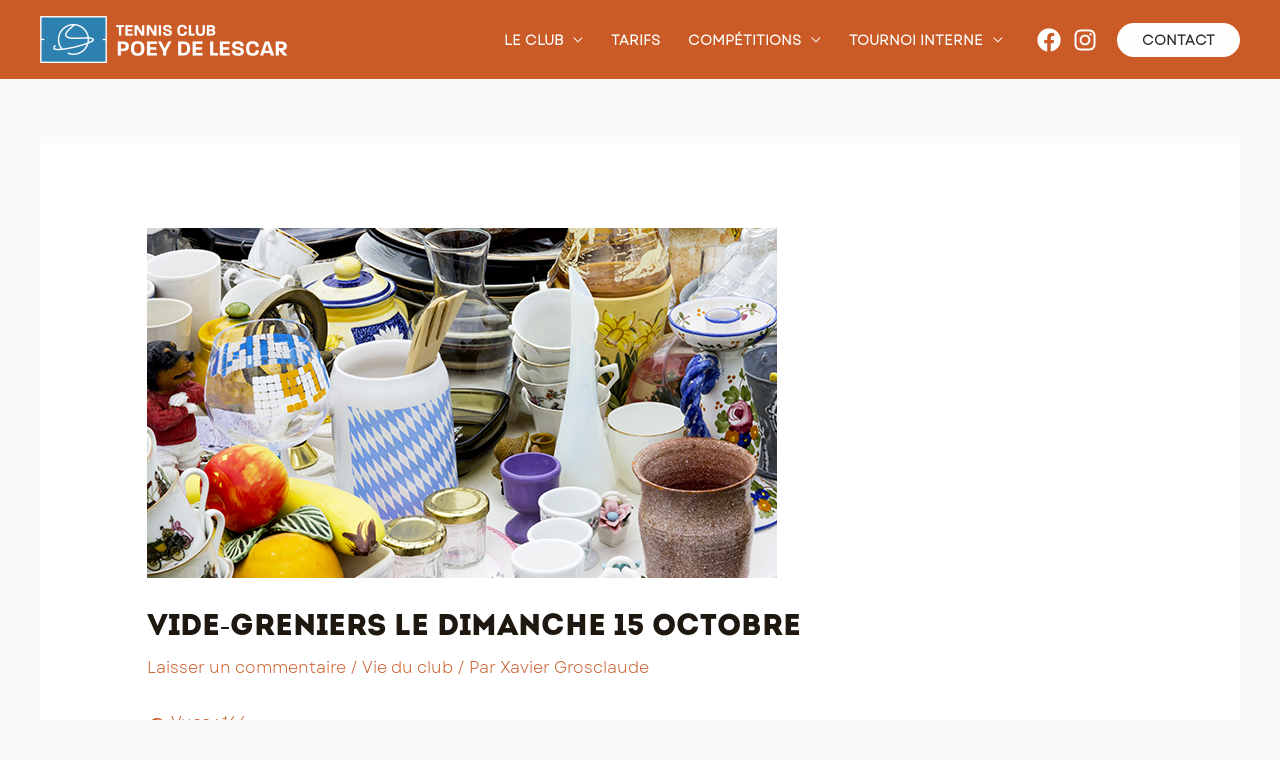

--- FILE ---
content_type: text/html; charset=utf-8
request_url: https://www.google.com/recaptcha/api2/anchor?ar=1&k=6Lcs1YAUAAAAAHcB8gunvaTUzsOrjVG6_kG3-iO_&co=aHR0cHM6Ly93d3cudGNwb2V5ZGVsZXNjYXIuZnI6NDQz&hl=en&v=TkacYOdEJbdB_JjX802TMer9&size=invisible&anchor-ms=20000&execute-ms=15000&cb=ah29ymbfk9bo
body_size: 45434
content:
<!DOCTYPE HTML><html dir="ltr" lang="en"><head><meta http-equiv="Content-Type" content="text/html; charset=UTF-8">
<meta http-equiv="X-UA-Compatible" content="IE=edge">
<title>reCAPTCHA</title>
<style type="text/css">
/* cyrillic-ext */
@font-face {
  font-family: 'Roboto';
  font-style: normal;
  font-weight: 400;
  src: url(//fonts.gstatic.com/s/roboto/v18/KFOmCnqEu92Fr1Mu72xKKTU1Kvnz.woff2) format('woff2');
  unicode-range: U+0460-052F, U+1C80-1C8A, U+20B4, U+2DE0-2DFF, U+A640-A69F, U+FE2E-FE2F;
}
/* cyrillic */
@font-face {
  font-family: 'Roboto';
  font-style: normal;
  font-weight: 400;
  src: url(//fonts.gstatic.com/s/roboto/v18/KFOmCnqEu92Fr1Mu5mxKKTU1Kvnz.woff2) format('woff2');
  unicode-range: U+0301, U+0400-045F, U+0490-0491, U+04B0-04B1, U+2116;
}
/* greek-ext */
@font-face {
  font-family: 'Roboto';
  font-style: normal;
  font-weight: 400;
  src: url(//fonts.gstatic.com/s/roboto/v18/KFOmCnqEu92Fr1Mu7mxKKTU1Kvnz.woff2) format('woff2');
  unicode-range: U+1F00-1FFF;
}
/* greek */
@font-face {
  font-family: 'Roboto';
  font-style: normal;
  font-weight: 400;
  src: url(//fonts.gstatic.com/s/roboto/v18/KFOmCnqEu92Fr1Mu4WxKKTU1Kvnz.woff2) format('woff2');
  unicode-range: U+0370-0377, U+037A-037F, U+0384-038A, U+038C, U+038E-03A1, U+03A3-03FF;
}
/* vietnamese */
@font-face {
  font-family: 'Roboto';
  font-style: normal;
  font-weight: 400;
  src: url(//fonts.gstatic.com/s/roboto/v18/KFOmCnqEu92Fr1Mu7WxKKTU1Kvnz.woff2) format('woff2');
  unicode-range: U+0102-0103, U+0110-0111, U+0128-0129, U+0168-0169, U+01A0-01A1, U+01AF-01B0, U+0300-0301, U+0303-0304, U+0308-0309, U+0323, U+0329, U+1EA0-1EF9, U+20AB;
}
/* latin-ext */
@font-face {
  font-family: 'Roboto';
  font-style: normal;
  font-weight: 400;
  src: url(//fonts.gstatic.com/s/roboto/v18/KFOmCnqEu92Fr1Mu7GxKKTU1Kvnz.woff2) format('woff2');
  unicode-range: U+0100-02BA, U+02BD-02C5, U+02C7-02CC, U+02CE-02D7, U+02DD-02FF, U+0304, U+0308, U+0329, U+1D00-1DBF, U+1E00-1E9F, U+1EF2-1EFF, U+2020, U+20A0-20AB, U+20AD-20C0, U+2113, U+2C60-2C7F, U+A720-A7FF;
}
/* latin */
@font-face {
  font-family: 'Roboto';
  font-style: normal;
  font-weight: 400;
  src: url(//fonts.gstatic.com/s/roboto/v18/KFOmCnqEu92Fr1Mu4mxKKTU1Kg.woff2) format('woff2');
  unicode-range: U+0000-00FF, U+0131, U+0152-0153, U+02BB-02BC, U+02C6, U+02DA, U+02DC, U+0304, U+0308, U+0329, U+2000-206F, U+20AC, U+2122, U+2191, U+2193, U+2212, U+2215, U+FEFF, U+FFFD;
}
/* cyrillic-ext */
@font-face {
  font-family: 'Roboto';
  font-style: normal;
  font-weight: 500;
  src: url(//fonts.gstatic.com/s/roboto/v18/KFOlCnqEu92Fr1MmEU9fCRc4AMP6lbBP.woff2) format('woff2');
  unicode-range: U+0460-052F, U+1C80-1C8A, U+20B4, U+2DE0-2DFF, U+A640-A69F, U+FE2E-FE2F;
}
/* cyrillic */
@font-face {
  font-family: 'Roboto';
  font-style: normal;
  font-weight: 500;
  src: url(//fonts.gstatic.com/s/roboto/v18/KFOlCnqEu92Fr1MmEU9fABc4AMP6lbBP.woff2) format('woff2');
  unicode-range: U+0301, U+0400-045F, U+0490-0491, U+04B0-04B1, U+2116;
}
/* greek-ext */
@font-face {
  font-family: 'Roboto';
  font-style: normal;
  font-weight: 500;
  src: url(//fonts.gstatic.com/s/roboto/v18/KFOlCnqEu92Fr1MmEU9fCBc4AMP6lbBP.woff2) format('woff2');
  unicode-range: U+1F00-1FFF;
}
/* greek */
@font-face {
  font-family: 'Roboto';
  font-style: normal;
  font-weight: 500;
  src: url(//fonts.gstatic.com/s/roboto/v18/KFOlCnqEu92Fr1MmEU9fBxc4AMP6lbBP.woff2) format('woff2');
  unicode-range: U+0370-0377, U+037A-037F, U+0384-038A, U+038C, U+038E-03A1, U+03A3-03FF;
}
/* vietnamese */
@font-face {
  font-family: 'Roboto';
  font-style: normal;
  font-weight: 500;
  src: url(//fonts.gstatic.com/s/roboto/v18/KFOlCnqEu92Fr1MmEU9fCxc4AMP6lbBP.woff2) format('woff2');
  unicode-range: U+0102-0103, U+0110-0111, U+0128-0129, U+0168-0169, U+01A0-01A1, U+01AF-01B0, U+0300-0301, U+0303-0304, U+0308-0309, U+0323, U+0329, U+1EA0-1EF9, U+20AB;
}
/* latin-ext */
@font-face {
  font-family: 'Roboto';
  font-style: normal;
  font-weight: 500;
  src: url(//fonts.gstatic.com/s/roboto/v18/KFOlCnqEu92Fr1MmEU9fChc4AMP6lbBP.woff2) format('woff2');
  unicode-range: U+0100-02BA, U+02BD-02C5, U+02C7-02CC, U+02CE-02D7, U+02DD-02FF, U+0304, U+0308, U+0329, U+1D00-1DBF, U+1E00-1E9F, U+1EF2-1EFF, U+2020, U+20A0-20AB, U+20AD-20C0, U+2113, U+2C60-2C7F, U+A720-A7FF;
}
/* latin */
@font-face {
  font-family: 'Roboto';
  font-style: normal;
  font-weight: 500;
  src: url(//fonts.gstatic.com/s/roboto/v18/KFOlCnqEu92Fr1MmEU9fBBc4AMP6lQ.woff2) format('woff2');
  unicode-range: U+0000-00FF, U+0131, U+0152-0153, U+02BB-02BC, U+02C6, U+02DA, U+02DC, U+0304, U+0308, U+0329, U+2000-206F, U+20AC, U+2122, U+2191, U+2193, U+2212, U+2215, U+FEFF, U+FFFD;
}
/* cyrillic-ext */
@font-face {
  font-family: 'Roboto';
  font-style: normal;
  font-weight: 900;
  src: url(//fonts.gstatic.com/s/roboto/v18/KFOlCnqEu92Fr1MmYUtfCRc4AMP6lbBP.woff2) format('woff2');
  unicode-range: U+0460-052F, U+1C80-1C8A, U+20B4, U+2DE0-2DFF, U+A640-A69F, U+FE2E-FE2F;
}
/* cyrillic */
@font-face {
  font-family: 'Roboto';
  font-style: normal;
  font-weight: 900;
  src: url(//fonts.gstatic.com/s/roboto/v18/KFOlCnqEu92Fr1MmYUtfABc4AMP6lbBP.woff2) format('woff2');
  unicode-range: U+0301, U+0400-045F, U+0490-0491, U+04B0-04B1, U+2116;
}
/* greek-ext */
@font-face {
  font-family: 'Roboto';
  font-style: normal;
  font-weight: 900;
  src: url(//fonts.gstatic.com/s/roboto/v18/KFOlCnqEu92Fr1MmYUtfCBc4AMP6lbBP.woff2) format('woff2');
  unicode-range: U+1F00-1FFF;
}
/* greek */
@font-face {
  font-family: 'Roboto';
  font-style: normal;
  font-weight: 900;
  src: url(//fonts.gstatic.com/s/roboto/v18/KFOlCnqEu92Fr1MmYUtfBxc4AMP6lbBP.woff2) format('woff2');
  unicode-range: U+0370-0377, U+037A-037F, U+0384-038A, U+038C, U+038E-03A1, U+03A3-03FF;
}
/* vietnamese */
@font-face {
  font-family: 'Roboto';
  font-style: normal;
  font-weight: 900;
  src: url(//fonts.gstatic.com/s/roboto/v18/KFOlCnqEu92Fr1MmYUtfCxc4AMP6lbBP.woff2) format('woff2');
  unicode-range: U+0102-0103, U+0110-0111, U+0128-0129, U+0168-0169, U+01A0-01A1, U+01AF-01B0, U+0300-0301, U+0303-0304, U+0308-0309, U+0323, U+0329, U+1EA0-1EF9, U+20AB;
}
/* latin-ext */
@font-face {
  font-family: 'Roboto';
  font-style: normal;
  font-weight: 900;
  src: url(//fonts.gstatic.com/s/roboto/v18/KFOlCnqEu92Fr1MmYUtfChc4AMP6lbBP.woff2) format('woff2');
  unicode-range: U+0100-02BA, U+02BD-02C5, U+02C7-02CC, U+02CE-02D7, U+02DD-02FF, U+0304, U+0308, U+0329, U+1D00-1DBF, U+1E00-1E9F, U+1EF2-1EFF, U+2020, U+20A0-20AB, U+20AD-20C0, U+2113, U+2C60-2C7F, U+A720-A7FF;
}
/* latin */
@font-face {
  font-family: 'Roboto';
  font-style: normal;
  font-weight: 900;
  src: url(//fonts.gstatic.com/s/roboto/v18/KFOlCnqEu92Fr1MmYUtfBBc4AMP6lQ.woff2) format('woff2');
  unicode-range: U+0000-00FF, U+0131, U+0152-0153, U+02BB-02BC, U+02C6, U+02DA, U+02DC, U+0304, U+0308, U+0329, U+2000-206F, U+20AC, U+2122, U+2191, U+2193, U+2212, U+2215, U+FEFF, U+FFFD;
}

</style>
<link rel="stylesheet" type="text/css" href="https://www.gstatic.com/recaptcha/releases/TkacYOdEJbdB_JjX802TMer9/styles__ltr.css">
<script nonce="RgXPlioRfvzM1zvmQBVksw" type="text/javascript">window['__recaptcha_api'] = 'https://www.google.com/recaptcha/api2/';</script>
<script type="text/javascript" src="https://www.gstatic.com/recaptcha/releases/TkacYOdEJbdB_JjX802TMer9/recaptcha__en.js" nonce="RgXPlioRfvzM1zvmQBVksw">
      
    </script></head>
<body><div id="rc-anchor-alert" class="rc-anchor-alert"></div>
<input type="hidden" id="recaptcha-token" value="[base64]">
<script type="text/javascript" nonce="RgXPlioRfvzM1zvmQBVksw">
      recaptcha.anchor.Main.init("[\x22ainput\x22,[\x22bgdata\x22,\x22\x22,\[base64]/[base64]/[base64]/[base64]/[base64]/[base64]/[base64]/[base64]/[base64]/[base64]/[base64]/[base64]/[base64]/[base64]/[base64]\\u003d\\u003d\x22,\[base64]\\u003d\x22,\[base64]/w5Q8WEvDoMKowrfCgMO9w5bCisOHwrPChSPDu2xVwrzDtsKYAwVkWDjDgR1hwobCkMKywq/Dqn/ChsKfw5Bhw7DCssKzw5BseMOawojCryzDjjjDtHBkfjXCk3MzSSg4wrFJY8OwVBktYAXDs8OBw599w4Jaw4jDrTrDiHjDosK2wrrCrcK5woYTEMO8cMOJNUJDAsKmw6nCiANWPXPDqcKaV2DCqcKTwqEhw7LCthvChVzCol7CrlfChcOSdMKGTcOBLMOgGsK/[base64]/CpWdCwpzDlk9KZMKBwoDDicKywpJkw7F3worDosK/wqTClcOBMcKNw5/DrcOEwq4LTybCjsKmw4/[base64]/[base64]/[base64]/[base64]/GnYdLMK+w6rDk8OdBMOxPsOuwoY2b8KMw5bDiMKpUT9zw4DDs35nWE4jw63DgcKWGsKpbUrCkl1Bw59VfEPDuMOlw51qJiVfKcK1wpI9JMOWHMOdwpFAw6J3XWTCqHRQwqrCu8KXGkQZw5QSwoMSZsKSw5PCmlPDicOoRMOIwq/CgCJeLzLDpsOuwpnCh2HDuXgQw69nA37CqMOPwpgUUcOQB8KdOHVmw6HDumY/w4xQWHfDu8O/LENiwo5/w5/[base64]/CnsOUw4XDosKQwocbw4huEA8gw5IEXD86wqHDlMOlb8K3w43Dp8ONw6M2EMOrTQgEwrwUGcKgwrgcwpRhVcKCw4Rjw5k/wrzCtcOBPyPDn2jCg8Oyw5XDj2pIN8KBw7nDkDNIJnbCgDYLw7YKV8O6w6sUAWrDrcO/Dwtrw44iccO+w5fDlsKRIMKwSsKLw5DDsMK6egdgwp4nSsK3QcO1wqzDulbCucOfw5nCsik6WsOqHTDChi0/w7tpV3FywrXCuXZcw7DCucO6w7gwQcK6w7/DgMK4OsO9wpvDjsO7wpPCgynCrSZKXmnDncKlExttwrDDv8OKw69Hw7nCiMO4wqvCiEByeU0rwo8GwrLCqBsdw6gww78Jw6zDl8O7XcKIUMOCwpPCqMOGwr3CrWZqwqzCj8OTQgApH8K+DAbDlhzCjXrCpsKPX8K/w4LCnMOdUlfChMKkw7Y5KsKOw4PDjX/Cr8KkMyvDlmfCiCTDiW7DkcObw7Few7DCqhnCpVcHwpYhw4JwBcKgesOcw5JZwrk0wp/CvEnColUuwrjDij/CqQ/DtzEKw4PDk8Kww4cETQPDsU3CqcOMw7gVw63Dk8KrwqHCmEDCrcOqwrnDv8Ovw7AzEx7CqC3DtQEHGBzDjloCw70lw5TCol7CsVnDt8KSwqPCpy4IwqXCv8K8wr8+XcO5wrsKGXbDsnkBasKVw4grw7HDssOdwqPDqMOODCnDmcKTwqfCsVHDhMK/I8KJw6jCtMKdwrXChTs3GMOnQlx3w6JewpcywqoHw6xMw5vDqEYSIcKkwrV+w7pSLi0vwp/DvDPDicK4wrbCnxDDj8Ovw7nDn8OFUlVVFhdMbRFZKcOaw5LDnMOtwqhrL1xQGcKOw4UJak/[base64]/DsyQEwoLCtsK6wrBJw7PDvhd6cjjDjMOYw4VbEcOfwqzDrkvDp8KFATPCs1Myw77DqMKiw7ghwrY3bMK6GzsMVsKQwoFSRsOpWcKgwrzCvcOCwqzDmQEXEMK3Q8KGRzHCmW5vwpcpwolYWcOfwqTDnwzCtD8pUsKlc8O+wqoNJzUZDjh3dsOeworDkzzDmMK/w47DnwACeiYXQUt1w5EGwp/DmF1dwqLDnzrCkGjDnMOBFcOaFMK6wqBbeg/DhsKvDGvDnsOGwoXDtxDDs3oFwq/CrAstwpjDuAHDm8OIw452w47DhcODw5BLwp0Xwr1sw6o3IcK3MsOCHG3DmcK9P3ZffcKvw6ogw67Cj0fCqR5Qw4/[base64]/WMOawqLDn2zCiy/DosOJwpjChcOowqpTw6loCVnDgH7ChGbDnVLDmAbCnsKFOMK8CcKsw5LDtToOZ1bCnMO8wq1ew6VjfxnCrTIlBgRvw7p8FT9Vw4lxw5jDpsKNwqllY8KJwrxyA1pXZ1XDssOeB8OBR8OTRyRrwox5KMKKYkJDwr0Pw6A0w4LDmsOyw4cCbx/DpMKgw5bDsShCVXFha8OPGkXDv8Kkwq9MYMKUUV0WUMOVbcOCwqURM2E6TsOtHUHDmAXCrsK8w6/Cr8OkZMObwpAhw7nDmsKpRyrCucKrKcOFYCgPTsO/EDLCjz5Dw6TDuCnDlGTClgLDlCDDuGA7wovDmTzCiMOXOjcRB8KZwrpkw6Nnw6/Cnxcdw5tjK8K9eRXCucKcF8OPSCfCgzDDv08gPDklLsOpGMOpwocWw6NnOcOmw4XDrnEZZU/Dg8KYw5JCBMOVRCPCsMOOw4XCjsKuwrIawpRHaCRMMmTCgwnCnWPDjm/Cg8KvfcOeXMO2EnjDgsOMTHjDuF1FaXDDlcK/G8OwwrwtPkwvV8OWdsK2wrMsW8Kfw7zDgUcDGx/CnjR5wowYwoPCo1jDsi1gw6ZFwpnCiHjCncKLVcOAwo7CgC1Qwp3Dm3xMbcKrUlAYw7ILw6kyw6QCwpQtYMO/[base64]/DoVRAPgPCmk9VSCN+w71MMDDCksO0DELCsmppw5MwNHIuw4zDp8OXw5PCk8ODw6Brw6nCkAwcwp/CjMOhw7XDjcKCXCFgR8OdWz/DgsKbRcOOIwrCqSAtw4LCgsO2w5zDk8OQw69WZ8OuG2LDvcKowrx2w6PCsx/CrsOiYsODJsOaYMKMW01Tw5NMWMOZLzLDscOQb2HCuFjDrW0Tb8OtwqsUwo1iw5xlw705w5Rnw75jc0t5wqcIw6hlYxPDhcKILMOVR8KaO8OWVsOTSTvDixQHwo9WcyPDgsOTd1hXTMOofm/CscKLWsKRwq7DgsKaGwvDj8KSXTfCi8KFwrPCp8K3woxpTsK0wpJrYS/CnnfCtlvCucKWWsOtDMKaTBFxw7jDkCdWw5DCm3EKBcO1w6IaWX4UwrjCj8OsJcKTdBkwayjDk8Otwog8wp3DoDnDkFPDg1XCpHl4wqzCs8Ozw6skfMOfw6XDl8OHw5QuecOtwrvDvsO+E8OHIcOEw65MBSVFw4nDlEfDk8KxbMOfw5wowr9/HcO2XMOrwoQaw7IKZwHDoB1aw63CsjAOw50oDSLCj8Kfw4LCkmXChAIzfsOuWw3CjsOgwqHDs8OzwovCrE48OsK3woN3Yy/CkMOCwrJfKRt0w4XDjMKIS8OTw61iRj7CicK9wrwow4J3a8Kcw7XDrcO8wo/DrsO/[base64]/DlDMuwrBZw4RYB8O8wpTCpijCowDCnsKFR8OJw4rCtsKBVcOmw7LDkMKnw4J4w5MSZ3LDsMOeFghYw5PDjMOvwqvCt8KOwpd9w7LCgsO6wodUwrjClMOHw6TDoMO1Kk4cfyvDmcKlJMKddAjDhiEwEHfCoxxOw7/[base64]/[base64]/[base64]/CpsK4SsO7wr/[base64]/Ci8KBw4HDnsKxw54Kwph4JcOywoVjdg7Du8OrIsKIwq8qwpXCsVfCqMKKw43CvADCp8KUcjEaw5rDujtUURl5OAhsWmtGw47Do3BzG8OJWMKzFjI/OMKpw6TDgGFyWlTCgQZCSVsuEH3DpCTDqwnChibDpcK6AcORUMK7DsO7OsOyQlI/MgRZTsK0FXAyw5TCicONQMK1wrluw5kSw7PDv8K6wq4YwpfDqmbCo8O8A8OjwpY5FFYQIxXDozoMLS/DgQrClTYCwok9w7/CsH46EsKUNsOdAcKiw4nDql96MV3CtsK2wr4Sw6F6wpHCjcKCw4ZTSVF1JMKvZcOQwp9fw4NDw7MJRMK3wpYTwqULwqVNw6LCvsOVesOZAz54wprCuMORCsOmPE/CtsOGw6LDoMKYwpIzQMKJwoXDuwXDocK3w4vDkcOAQcONw4fCk8OnHsKwwpTDuMO7UcKZwpxEKMKAwr/Cp8ORfcO6K8O7FS3DsmIpw552w6bCkMKFGMKWw4zDt0tzwqDCl8KfwqlnTB3Cv8OSd8KWwqjCm3bCtAIGwpouwoAhw5BjLgjCi3gBwqXCg8KBSMK+R3bCgcKMwqMyw77DhwFdwqsjGVXCslHCtGV5wokSw69lw6B/[base64]/YFpfwrkVF8O4w5lTwoZZM3zCl8Otw5/DhcKgwqI5QyzCiBE6NcOPRsKzw7cywqnDqsO5a8Oawo3DiSbDuBvCjBDCuQzDjMKHC3XDpThneljCtcOvwqzDk8K2wqDCgsOzwpnDgxVpOD9pwqXDrgw/QTBBH18/[base64]/RcOkNWMywqsGw6FLwr4TwqjDqcO+cgrCrcKoYX7CrC3DrArDr8OQwrzCu8OaTsKtUsO4w4o2KMKXAMKfw5QeYXjDq2zDqcO9w5PCmwYSIsKiw7AZV3EUQD8Mw6LCmknCuEAAN1bDi2/Ch8Kyw6nDmMOVw4HCk2Q2wo3ClWPCt8O/w53DoXh3w5BHLMKLw7XCiF4zwozDq8Kcw7pwwpnDulTCrFLDsnbCicOCwoHDvyvDhMKWIsKObCfDosOKQ8KrCk9mc8KkXcO6w5HDsMKdLcKewrHDocKgWsOSw4Ukw4jDncKww4xjC0bCrsO/w61wecOBYVzDqsO7Bg7CllAgd8KuRVfDrzpLAcOUK8K7ZcKxAX46UBMEwrjDmFIYwoNJLMOnwpbCgMOvw7Qfw4Rpwp/Dp8OuKsOaw4lOagbCvsOqIMOAwrUvw5EHw6vDlcOrwoE2wovDicKTwqdFwpHDoMKtwrbCpcKgwrF7D1vDssOqJMOmwpzDrAZxwrDDpw5lw5Yvw4cGIcKWw65Dw7powqjDjSB5worDhMKCSFvDjxEyb2ITw7RNa8KHYyhEw5pOw4XCtcOBbcKUUcOcRh/DgsOpYBTCpMKcP3U+H8OMw5PDpi/[base64]/CpMK2wq92LTshw75CwpnCn8O/[base64]/Cs0vDlzdRIErDh8OQaU7DilsDw67CnxbCg8OCFMKfHgM9w5rCgk/CoGVNwrfCrcO3JsOVIsOhwqPDjcOWRGRtOB/CqcOEPxfDkcKYMcKmdcKOawnDvl13wqLDkTjCg3bDlxY5wq3DqsK0wpHDjEB5TMOyw6E5CygPwoITw4AiHcO0w58SwpUUDC57wpxtfcKfwpzDvsORw6syBMO/w5nDqcOQwpsNERvCrcKFbcK5XzDDnB9dw7DDrDjCvQoDwpXCt8KYWMKLDn7Cn8KLwpVBN8ODw6nCliUow7FHNcOrdcK2w6XDm8KDa8Kdwox+IsO9FsO/[base64]/[base64]/N8KuA8K5LVrDr8OSfBJNw7vCm8K9VAUcEQ/Ds8Kpw5ptCXYRw4oJwqbDrMKKWcOawrQWw6XDiWHDicKJwobDncKuB8OfRsOLwp/DocKNVcOiYsKFwqTDnmLDkGfCrmwLEzXDvMOAwrfDkmjCr8Ofwo1Aw4XCuk8ow4HDug1jdcK7YXfDsW/[base64]/CihTDt8KRQw3DqsO1wqAPw5cWw5QNwoZBbcKqa2l+V8OiwqrDrDQdw6TDnsK2wpl0N8K1B8OSw5ojwojCoizDjsKHw7PCgMOywpFWwpvDh8KVaD9ywpXCgcKBw7QxTMOOZycew6IJdmvDpsOgw6VxesOEWwlQw7PCo1xuXGJ/CsOxw6fDrB9uw6stOcKRFsOkwo/DrVLCjDLCvMOMWsOnYGjCt8Kqwp/Cj2Uqw514w4UeAMKowrYifg/CuQwISiBoRsOBw6bCowVxD39VwqHCg8K2f8Osw5HDi1PDn2nCusOqwrNdXzl/wrAWT8KLacOEw73DqUAtfMK8woAWMcOuwrbDrRnDlC7Cnl5bW8OIw6EMw4NXwpB3UnPClMOqC3IJScOCcE47w70GCE7DksKnwr1HNMOVwp43w5jDnsKQw4Vsw7vCoj/CjsOVwpwsw47DtMK3wpFDwowEX8KIYcKGGiRdw6fDscOlw7LDkXvDtCUCw4jDvlw8CsO6AX00w5cjwpRXFk/Do2Vbw6B+w6LCksKPwrLCgW10E8KKw7fCrsKsLMO/G8Obw4E6woHCuMOtScOKS8OvR8KFYCXDqDVkw7DCocKnw7zDu2fCmsOyw4IyFCnDnFtJw41HUHHDni7DisO4enovXcONNMOZwonCu3giwq/Coi/CoTHDlsOHwqsUXWHCg8KMNRhIwqoawo5twq7Cn8KmCR1swpvDvcK6w6A9EkzDjMKrwo3DhkpJwpbDrcOvN0dnP8OJS8O0w4fDqW7DrcO0wrTDtMKAGMOdGMKeIMOXwp/CiVTDqG1QwrPDsxlSHTUtwo4mMDB6wpDCiRXDv8KAFsKMbMO8VcKVw7fCqsKjasOSwqXCpcOLRMOKw7DDmMKmLDTDlXfDg1LDoS9VMiAhwo7Dpg3Cu8OOw6DCssOjwq1hNcKUw69HCip1wqxuw5Z2wpLDnx4ywojCjFMhMMOiworCtMKDMknCjsKsBsO8LsKbABl/ZEHChsKWccOYwqZew5TCllNVwqdpw4vDh8KeSD9bay0MwrfDmC3Cgk7Chn3DucOcEsKbw63CtAbDkcKDfFbCikdww6dkd8KMwpLCgsOlBcOjwrLCoMKqC3jDhE3DigjCpl/CqgIIw7RSQsOiZMK1w5AIU8Kcwp/CnsOxw5k7DXLDuMOhPmZdM8OLQ8OMS2HCqTDCj8Oxw5oYLEzCvAp7w4w0OMO1UGt1wrXCo8Ond8KqwqbCtS5cL8KKR3cHX8KgRzTCn8K9NHzDjMOUw7ZmbMK/[base64]/wovDol3DlxJhf8Kow4XDmkrCo8K/[base64]/DhkDDkMOJw7QdWBwPJMKWw7LDp8OEwqtXw4YKw6Aqw6gmwrYOw7wODsKVDUQkwpfCrcOqwrHCisKiSh41wqnCusOQw5BoCiLCh8ONwqQmTcKTcSNKNsOdPCZmwplfDcOkJBR+RcKGwoUHO8KuSzfCsWwEw5p9woLCjcOww5fCmirChcKyP8Kzwp/CsMKsZAXDusKwwprCsTvCtHc/w4rDlyY/woIVai3CnMOEwoPDmnnDkknCusKNw55Yw70MwrUcwo0Cw4DDgm0WU8ODN8OPwr/DoWFLwrlawp95c8OvwqTCj2/[base64]/CuhAFIMKXfFbDiMK/wo58wo9swpQrw6bCocKJwqXDrnfCn1Q8w7J3VcKaE2rDvsOAB8OvA1XDvwYDwq/Di2PChcKhw6PCoEFkEwbCpsKzw5tjbsKCwppAwoLDkh3DnQstw7IVw6YpwpPDoy1MwrYPMsK+Sw9ZZH/DmcOlYj7CqsOlwp1ywot0w5bCpMO+w7wteMOVw6NdfjbDhMOtw5EywocBL8OPwpZvG8KhwoTCiWzDjHbCm8OGwoxbW1orw6ZgXMK6bSEywp4NFsKMwovComlcM8KOG8OqecKrJMO7My7Do1XDi8KpX8O9DEZjw699JjjDksKrwr5tQcKYLsKEw5nDtgLCok/DtQpbB8KaNMKtwpjDrGLDhStrai7Dvx05wrxow7d9w43CpW3DlMOFKD/DicKMwplIAcKQwrPDunPCq8KfwrsFwpV/[base64]/w6k/[base64]/Dk8K4GMOZw7ImTmlMw64EBQDCtg1FZhkuLjprJR9JwooNw4I3w5wEJ8OlL8K1SxjCsgZXbhrCl8OHw5bDisO3wrAnK8OSNx/[base64]/wofCjArDqsOycEnCrAkbTSLDvcO9fsKVwp8Iw5vDjsOBw4fClsKqGMO0wq9Ww7HCmAHCq8OSwr7DhcKawqoxw7hcYVBVwpwDE8OCCMOVwqQ1w6jCn8OawrwfGTnCr8Oow5TCpiLCp8KiXcO3w57DksK0w6TDi8Kvw67DrB83AGcWL8O/MijDiQjCtnsNenw+ScKYw7XDscKkccKew7I2JcK3M8KPwpsJwqIhY8Kzw4ciw5DCgFhxRyZAw6LCg0zDpcO3PVjCksOzwp1zwpbCuRnDkB8mw6wXL8K9woELw4oSL2nDj8KPw7AqwrvDvHrCuVZzXH3DqcOnDyoBwp1gwo1/bx7DhE/CucKyw557wqrDiQYWwrYYwp58ZUrCgcKYw4MOwqU7w5dMw5FBw7JGwpcjaycZwrrCow/DlcKFwp/DvG8CAMOsw7rCmcKvLX4PES7CqsK7fzfDk8OeQMOVwqbChTF2WMK7wpUBIsO+w59DbcKzB8KHe010wo3DrcOBwqzCo38Ewoh+wrHCsRXDssKCZXgrw61Iw75FGR/CpsOLSlrDlhAiwpIBw6gzScKpSi8NwpfCt8KQbMO4wpYHw6Q6eitaISzDsVB3DMOwfGjDgMKWWsOFTAwkLMO6IsOvw6vDozHDscOEwrkLw4hpBkxVwrbCqCE0Q8O1wrQ5wpDCh8KsD1Mpw6PDsjFQw6jDkDBPCy/CnHDDusOVaEtkw6vDoMO2w4IpwqDDlz7CiHHCkl/DvXIvJAbCj8Khw5V+AcK4PFR+w7ISw68QwqbCqg4QPsOyw4rDhsOswrvDpsKiIMKLNMOdCsOhbsKkEMKAw5PCk8O3OsKYenRGwpXCqMOgB8KXQ8O3aD/DtlHCncObwpDCi8OPDjNNw7zDvMKCwr91w7/DmsO5wpbDpsOEKk/Ck2PCkkHDgULChcKcO0HDuFU/A8Oqw6ImbsO0TMO9wohBwojDkgDDsT4SwrfCo8O4w4dUesKyNxwmCcO0BlLCnjTDqsOMSAJddcKteWQzwplmP2TDkU44CFzCh8OdwoQ0Q0zCs3TCtBHDojQlwrRdwoLDsMOfwozCtMKIwqbDuULCgcKhMF3CpsOrA8K2woc4HsKRacOww7s/w6YgBzXDoSbDrm0BQ8KMJGbCqjTDiXUCaAxtwr4aw4gUw4ciw77Do3bCiMKiw6UOT8KXCGrCsyInwozDj8OcX0VUWcO8G8OOY2DDssOUGSx0w7IpOcKFX8K5HE4lGcOMw4rCiHdcwrYAwrzCtyTCtDvCkmM7Q1bDuMO8wr/DsMK9UGnCpsOmUQo/N0YFw7TCm8KwU8KuNRfCjcOhFTFrcQgjw6k1X8KPwqbCn8Oxwp93RsKjOEA7w4rCh3oDLsKtw7bCpFA6bQZ9w6nDpMOzN8Olw5jCkiZfFcKyalzCtFbCkAQmw5IuHMOqA8Krw4XDpRHCnXU3AcOfwpZLVsOvw7jDmsKawo5dC1JQwqzCssOWPRVMRGLCiQQ/MMKbdcK+en8Iw4zCoAvDm8KOLsK2ZMOjK8ORQMK5AcOSwpBzwrpkOxPDpj88Pk/DgAXDgQ8pwq0rDzJLcTkIGyTCqMK1TMOyHMK5w7LDki/CgwzDqcOAwpvDqVVKw5LCq8O8w48MDsKbZsOHwpfDpijCsxLDkWw7YMKoM3DDhRAsEcKIw4xBw7JYSsOsPRcQw47ChRllZEY7w7zDkMOdDzLCkcO3wqTDqMOGw6s3WVx/wrDCmsKkw5N0L8KSw7zDg8KBM8KBw4jCl8Kmw7DCqUszbcKZwplFw7NLMsKjwozCoMKJLSfCvMO3Sz/[base64]/eETCp8OhTMKLYS5GesOFwq1qwp9bdcOzR1c0wpvCskEtAcKrM23DkFDDjsKaw7LDl1dSesKXPcOyIxXDpcKTL2LCkcOPSmbCocKvRWnDpMKpCSLCqiPDtwrCoRXDuVHDhmUqwpzCmMO4SsOuw6oswqJbwrTCmsOVP31fAgd5wr/Cl8KYw7wRwpjCslvCoBonLBrCnsKlcjXDlcK0W2jDm8KacVXDsBLDmsORFAXCvVnDtsO5wqVVacOKJG5iw7VrwrTCm8O1w6JHHAg+w4fDiMK4D8Ozw47DicOGw61Ywog1OEd3DDvCncK9fV7CnMOtwojCgjnCuj3CkMOxO8Oew7cFwo7CqS4oGjw+wq/Cqy/Dh8O3w5jCgHYkwo83w4cecsOMwoDDkcOcKcK/[base64]/ChxPCgMKww4ozw4ouP8O6egVBw5jDl8KtaHQZbHzCqcOIEGnDkxMSf8OUQcOeWSl+wqHDocOcw6rDvDtfcsOGw6PCuMONw5k8w5pnw7FSw6fCkMOXWsOlJMO0w4kXwoMXOsKNNU4Mw6/CtiEww5PCsxQ/wr3Dl0zCvHwXw5zCscO/[base64]/Cu8K/DVcaVMOsw64Iw4/Ds8O3w5rCuHjDlsKJw6/Cu8Kdw4JabMK6KGnDisKUecKic8OSw5nDly9mwpd/wpwsUsK6CSzDjsKXw7rCtXPDv8Obw4rCncO+fyErw4zCt8KkwrbDjngBw6ZdLsKlw640KcOwwoZowqB8Wn0Gfl7DjzgDZVxvw7xgwq3Do8K0wqDDsDBiwo5kwr8VZHEpwrXDk8OtXcOgX8KobMKYdWoewq94w5bDlm/DvSDDt0E9KcKFwo5/C8KHwoxVwrjCh2HDm3wbwqzCm8Kww4zCrsOnDsOTwq7DscK5w6dyX8OrbxkswpDCj8KVw6/Cjys/BiI4McK3JVDDkMKmahrDvsKuw4fDvcK6w6HCjcOVVsO9w6XCusOGNcK2UsKowrQWAHnChmdRRsKNw4zDrsKud8OqW8Oew6MeAm3CrwzDkR1BeC5cdT14MFcMwqM3w54Lwq3CpMOoN8K5w7jDnEJKPzc4e8K1fD7Dv8KPw4LDoMKkVWHCjMOOAlPDpsK/[base64]/DvjxHU8OITsOuwpI4wqPDh8KAw7vCosKGw7ZtJsOpwpVRKsOew5/CsUTDl8Ogwq3CoCNHwqnCgxPClSbCksKKWnnDrWhYw6zChwwfw7fDv8K0w7rDrjnCvsOPw7BewpzDoG/CrcKhcCIjw4HDhRvDosKmS8KCZ8OyFTPCtElnKMKVdcK3PxDCoMOiw69DLEfDnR0DRsKfw57DpMKYLsOmJcO6DsKcw6XCh2HDkgjDocKMZsK6w4hSw4PDmEBMdhPDkRXCoUFaeH5LwrnDqQfCiMOlKTzCvsKlWcKVSsO+dG/Ck8KCwpTDt8KrSRLCr2PDlEEfw4fCv8KjwofCnMO7woxdR0LCk8KAwql/GcO6w6HDgyPCscOgwobDpVF2b8O4wo04EcKKwqXCnEN5NH/DvUY+w5rDgsK9w4kYVhzCtBJew5PDpWsLDB3DvmtPbsOxwr19FcKFdDJqwojChMKCw7DCnsO9w6HDuy/DjsOPw6jDj1TDkcOUwrDCi8O/w68FDiXDpMKmw4fDp8O/ZikKD0DDkcOjw6RHaMOuTsKjw5NtUsKzw7hhwpnCvMOcw5bDr8KDwovCrUXDiy/Cg03DgMOlQ8KhM8O0WsO4wr/DpcOlFj/CtnNhwpE0wrIgwqnClcKRwq0uwqfCqHQ0dlsnwr0pw63DswbCo3BzwqDCuA9ZA2fDul1zwrvCsQnDu8OlG2xkWcOVw4TCrsOswrhfbcKPw6TDjWjCnRvDnHYBw5RVZ2Q+w4hHwq4lw6JwNsK4WmLDhcKEeh7DhmrCtxnCoMKLRD5tw5TClsOPbhbDtMKuYsK/[base64]/[base64]/CtgHCg8KOw47DocOUYcKcw5/DkcKvJQHCm8KWM8OLwqEnAT89OMOowo9IHcKtw5DCijLDp8ONZjTDrC/CvcK0I8Ohw6DDgMO0w6Mmw6c9w6skwo0HwrjDr3dIwqzDt8OXPzhaw6gow55WwokfwpUYCsKCwqDDuwYaGMKTAsOLw4HDkcK7BA/Dp3/CosOKFMKvSEPCpsODwrHDtMOCYV3Drk84wpEdw6/[base64]/CsKVcmLDqgoMw5/CucKjD8Oew7TDhRbCow/DsXXCj13Cl8OUwqDDmcO7w6pwwqbDiR7ClMKIZDwsw5gmwp/DrMK0wrDChsODwpJ1wrXDs8KHC0zCpCXCu0JjN8OdDcOCX0xVPS7Dv0Q9w6UVwoHDuUQuw5Axw7NKPQ/DvMKBwqXDhcOTa8K+TMOSfH7Csw3CtnfDvcKtBCbDgMOFMyJawqjCpW3DiMKYwr/DiWrDkA8jwrRGFMOFbQk4woUtYBXCgsK8wr85w5E/TwLDtFhWwqsrwpvDmnDDvsKvw5BuKhjDoh3CqcK4FcOHw4RtwqM5A8Oyw53Cqn/DohDDhcOYe8OcYGXDmQUGAsOQHyBGw53CqMORTQbDrcK8w7ZsYCLDksKdw77Dj8O6w6dePnDCl1jCvMO6YR1GHcKALsOlwpXDtcK6Q2h+wogLwpTDm8O9acKwAcKCwpI5Cw7DvzpIa8KBw4hKw7jDh8OjV8Khw7jDrSdjd0/DqsK4w5LCsRXDisO5YMOmKcOgQy3DsMOWwoHDicOqwp/DiMK/aiLDrDJqwroLZMKzEsK8VyPCom4mZzZXwq/Cm2MFTDhPYsKrJcKow7g6woBCX8KrIB/DumjDiMKfamPDnB5nOsKZwrbDsWzDp8KHw517VjvCp8Oxw4DDkloow6TDmlzDmMO6w7zCuCLCiw/[base64]/CqMK5WcOmFSI4wp3CrMOsMxh7w7Ycw5spYgDDvcKGw51Qa8KkwrfDtGcDLsOjwqvCplMMw7wxAMKFXijCl1zDjMKRw5BZw4jDscK9wrnCgsKidHvDjsKWwq8cGMOAwonDu18nwqU6HjIAwoxzw5nDjMOvagU0w6Zmw6nDn8KwQsKBw45SwpM/K8K5wo8MwrnDkjpyJxprwrJ9w7fDoMK9wovCkUJ0wo9zw5fCu1LDoMKZw4EFZsOpTmXCkH5Ua3nDosKLfcKBw4VJZETCsxssB8ONw5DCssKlw7TDsMKRwprCoMOvdUzCvMKXaMOmwqnCiDpOM8OCw6LCs8KAwqvCsG/CkMOtNAZgZsOKO8KuTSxOZ8OsPkXCr8O4Pxo7w405UHNjwo/CjcOAw5zDlMOuQSxPwp0Awq8hw7jDuSgJwrBZwqTCqMO7T8Ktw47CpHfChsOvHQISXMKnw4zCh1wyUSXDvFnDkSZAwr3CgcKEaDzCoxwsLsOZwr/Dr0vDgMKBwpFhwroYdXp0f2dDw5XCmMK6wq1AGXrDsiHDi8Kqw4LDrivDusOYIzrCi8KVCMKFVsKNwofDujrCo8K7wpzCqBbCn8KMw7fDiMOlwqlUwq4rOcO4RnPDnMKrwobCsz/Cm8KYw63CpyEPP8Oiw4LDiAjCtFvCu8KeEm/DhSzCj8OLYk7ChEYSQcKCwpbDq1IyNiPCvMKWw6Y0C08UwqrDjAHDqmgqF1dGw4vCrQsTZ2BfExHCuxp3w4TDuU7CvW/[base64]/Ci8K7CMODSRtPAMOgw4lMT8KDLcOswqkxFcKMwrzDisKpwrsATHE7XlchwpPDhz0FGsK2b13DlcKbGVfDjg3DgMOPw6IHw5PDlsOmwqFdZMOZwro9wo7DpnzChsO3w5cMOMKePgXDvMONFzBpwqMTX2bDpsKSwrLDsMOIwrckXsO4PjkJw7gJwpNUw53CkUAjLsKjwo/DhMObwrvCvsKJwqnCtgkCwoPDkMKCw6x2VsKjw5RvwozDql3CmMOhwpXDrmhsw7lhw7bDoRXDqcKAw7t/cMOSw6DCpcOFV1zCjwdhw6nCoXdfL8OGwqUZRF7Du8KfWUDDrsO4TcKfLsOIAMK4IHTCp8OGw5jCn8Ksw6/[base64]/Ds8KUbcKFw6TDhsKOwpPDqsOtwr3DqcKbwoTCjhTDokDCtcKcwrFUe8OowrgoDmXClyo+Pg3DlsOqfsKxVMOww5LDiRtEWcKtAjHDl8KUfsO+wqktwq1+wq1lHMK/woNdVcOiTxNnwpxIw6fDkwPDg2ceH2LCjUfCrDAJw449wr3CoVQ/w5/DoMO7wo4NB0DDoEHDscOAAmLDiMOTw7EUPMOiwr3CmiZkw5g6woLCoMOnw7gRw456AlbCpTcjw65DwrTDlMO+KV/Cg3E5OVzDocOHwpkrw6TCvjXCh8Oxw7vCjcOfIWAawoZ5w5IBN8OxXcKLw67CrsOVwrrCrMONw4sGcknChXpJdm1Ew6UlH8Kbw6FOw7dnwq3DhcKHT8OvFzTDiFrDh13Co8O0YV0Qw5TCocOMVFvDuEIxwrTCqsKGw4LDtxMywrU6JkTCp8OlwoV/[base64]/DnhvCpQtmS2tZX3nCk8OzUsKmJ8KsKMOqM8OXS8OyKMO9w7HDnAA2EsKfc3o3w4bCmQXCrsO7wq7CmhnDhRIBw6g4wpHCnGU0wobCpsKTwq7DqSXDvWjDtRrCtmQZw7zCvkhMEMKLcm7Dr8K1CsKUw5TCiDQSQ8KpOF3CvD7CswpmwpFuw6fDsiLDmFLCr0/CjlNMS8OqL8KeKsOjR3TDgMO5wqtIwobDk8OcwojCp8OwwpXDnMOswrfDusKvw6MQbA5IQ2/CvcOLEDhwwo8hwr0cwrPCuEzDu8OJDiTCtgvCgkvCljRkaQvDrw1QfQgawpouw6U8cw/DjMOLw7XDlsOKPRd+w6xfIMKIw7gjwoFCccO4w4TCojhgw5sJwozDhjJLw7J9wq7DsxbDsFrClMOfwrrDg8KdCcOWw7TDo1gMwp8Gwq9fw4hTbcOTw7R0K38vEFzDjTrCrMOLw5nCl0PDi8KRHCLDq8K/w5zDlMOWw5/Cv8OEwqk+woA2wpdIeGJqw7QdwqEjwq/DkT7CqE5sICRwwoHDjThzw6jCv8Khw5LDvSE/FcKlw60kw7HCpcOtPMOqbFTCqDnCtHXCvwwuw4JvwpfDmB0dTMOHdsKBdMK3w6h7EWNuEy7CqMOcU3xywoXDmlDDpTzCr8KJHMO2wq0Pwqx/wqcdwoTChTnCjip0RTxvYXvDh0vDpjXDjGRiD8OLw7VCw43Dl3TCs8K7woPCt8KqM0LCjMKpwp0Yw7fDksKvw6BSbMKSeMOxwqzCncOGwot/w7M/JMKTwoHDncOfRsKxw6opNsKUwox0bxTDhB7Dj8OlV8OZacO4wrLDuQItTMO0S8Ozw749w4V7w7USw7hcd8KaejfCkXdZw64iQFMtAmfCisK8wpZNNsOBw5PCuMO3w4JcBGYfLcK/[base64]/B2FKRsKQw5tawpvCoFdZQcKXw6QfOQXDnjcmIzoXRi3CicKNw6PCiU3CjcKaw5ksw7QDwrl1KMOiw6wSw5Mxw7TDs1tYOcO2w64bw48Awq3ColMQFnjCqcOpCSMNwo/CpcOWwobDim7Dq8KYaG8DOG8dwqckwpTDuxDCkGlPwo11W1DCicKcLcOGQsK8wqLDg8KTwoDCkCnCg3wbw5vDh8KUwoN7b8KpKmLDs8O5TXzDuDJ2w5ZlwqNsJRLCoVFew4rCt8KPwqI0w7kvwrrCr0tpXMKUwp9/wp5ewrM4bSzCkF7DgidcwqXCicKtw6XCgWACwoVjbgTDjB7DlMKLeMOpw4PDnS7CjsOhwp0ywpkawpp3B33CrkglEcOVwoBdZU/DuMOnwrRhwq4pGsKyKcK7FyQSwpsVw4pnw5glw60Dw7cbwqLDn8K2M8OVA8KFwog4GcKGc8Oiw6lMwrXCnMOAw7vDpGDDtcK6OSoCNMKawqHDg8ORG8O5wp7Ctx0Tw44Mw4VIwr/DpmXDu8KSTsO9WcK/U8OQP8OZM8OSw4/[base64]/TcKACMO+bsOJwo9vHMOfwq0bw5Jmw5U9bEbDhsK4UsOYFy/DgsKXw7jCnQ84wqMjDnIBwrHChQ3CucKYw6cHwohmNiXCr8OpP8OGVTIsHMOTw5rCiD/[base64]/DgnVzMjoKdkRcwpnClsOSPMKiOsKtw5jDh3LCri3CihxLwqdqwqzDh08eIz1DTcO2dht5wpDCpkfCs8KLw4kOwpTCo8Kzw4/CisKOw5ckwoHCtHx5w6vCusKMw5fCkMO1w6HDtRYvwq54w4TDlsOhw4HDk03CsMKDw7NYNg0GFHbDuHBBUhPDtV3DmRldU8Kyw7fDoVTCo3RoB8K8w7tjDsK/[base64]/CrMOXV0jCgz3CgVfCn2TCv8KkWMKSwpg+B8KDY8Ouw4AbH8Khw6hUBsKlw6IneTPDkMOyWMOjw5JwwrZSE8KmwqfDjsOpwpfCoMOxXwdZaUBlwoYXTRPCmX5/[base64]/w6/[base64]/[base64]/[base64]/CtVvDoWI3w4NpA8K0OMOMcMKCwo02w4rCp2F0w4lhw6XDusKfw4wDw5BjwoPDrsK9ahoXw7BHMcKqYMOTTMKGSibDsFYzW8O+woPChsOgwrMkwpU/[base64]/LMKtwqnCizhcfsKmwqBXw7Y2MSzDkWDCl8OHwrfCjsKPw63DpX1NwpvDtWFKwrs5Zno1XsKpLMOXH8OPwr/DucKgwpnDlsOWB24Ewq5MK8OAw7LCpXg4aMOiZsO8RsKmwo/CiMOqw7jDjWIuecKXMcK9YEoMwr3Cg8KyK8KiOcKqYnZCw5/[base64]/CrlDCmR/CgcKYwp7Cl8OtHMO8P8O1wo0hOcK5wrZzw5VxwpZqwrhEBcKgw6XCnBTDgMKeVmkDecKzw5w\\u003d\x22],null,[\x22conf\x22,null,\x226Lcs1YAUAAAAAHcB8gunvaTUzsOrjVG6_kG3-iO_\x22,0,null,null,null,0,[21,125,63,73,95,87,41,43,42,83,102,105,109,121],[7668936,617],0,null,null,null,null,0,null,0,null,700,1,null,0,\[base64]/tzcYADoGZWF6dTZkEg4Iiv2INxgAOgVNZklJNBoZCAMSFR0U8JfjNw7/vqUGGcSdCRmc4owCGQ\\u003d\\u003d\x22,0,0,null,null,1,null,0,1],\x22https://www.tcpoeydelescar.fr:443\x22,null,[3,1,1],null,null,null,1,3600,[\x22https://www.google.com/intl/en/policies/privacy/\x22,\x22https://www.google.com/intl/en/policies/terms/\x22],\x22vucrhomv1vMiIz2I7FSO6+oESMUV2qKPq85kg1Ytgas\\u003d\x22,1,0,null,1,1764208256058,0,0,[232,182,40,52],null,[97,202,18],\x22RC-y7UCB-r8cb5sdw\x22,null,null,null,null,null,\x220dAFcWeA5TyTqpwcpgnl2BBXSGMiUTCETd9iPEtpvkhFxdez52SO_FY4vo5lcTdf77sIkM0NskskCirpDGuDU17RFWCjD_FnKITQ\x22,1764291056352]");
    </script></body></html>